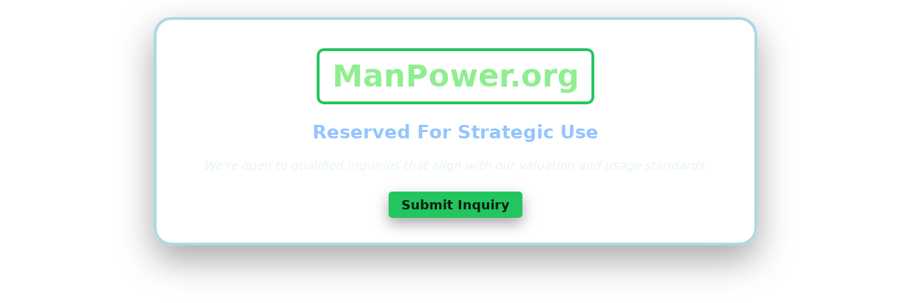

--- FILE ---
content_type: text/html; charset=UTF-8
request_url: http://www.manpower.org/
body_size: 2759
content:
<!doctype html>
<html lang="en">
  <head>
    <meta charset="utf-8" />
    <meta name="viewport" content="width=device-width,initial-scale=1" />
    <title>ManPower.org - Reserved For Strategic Use</title>
    <link rel="stylesheet" href="/css/styles2.css" />
  </head>
  <body>
    <div class="bg"></div>
    <main class="center-wrap">
      <section class="card" role="region" aria-label="Reservation notice">
        <h1 class="brand">ManPower.org</h1>
        <h2 class="tagline">Reserved For Strategic Use</h2>
        <p class="note"><em>We're open to qualified inquiries that align with our valuation and usage standards.</em></p>
  <div style="grid-column:1/-1; margin-top:2rem;">
    <a href="https://namex.com/ManPower.org"
       class="btn btn-primary"
       role="button"
       target="_blank"
       style="text-decoration:none;">Submit Inquiry</a>
  </div>
      </section>
    </main>

    <script>
      // Toggle inquiry form
      function loadInquiryForm(){
        const btn = document.getElementById("inquiry-button-container");
        const form = document.getElementById("inquiry-form-container");
        if (btn) btn.style.display = "none";
        if (form) form.style.display = "block";
      }

      // AJAX submit (keep your endpoint)
      document.addEventListener("DOMContentLoaded", function(){
        const form = document.getElementById("inquiry-form");
        if (!form) return;

        form.addEventListener("submit", function(e){
          e.preventDefault();
          const fd = new FormData(form);
          fd.append("inquiry_submit","1");

          fetch("sub_inq.php", { method:"POST", body:fd })
            .then(r => { if(!r.ok) throw new Error("Network error"); return r.json(); })
            .then(data => {
              const container = document.getElementById("inquiry-form-container");
              if (data.success){
                container.innerHTML = '<div class="alert alert-success">' + (data.message || "Thanks, we'll be in touch.") + '</div>';
              } else {
                const errs = (data.errors || ["Unknown error"]).map(e => "<li>"+e+"</li>").join("");
                const block = '<div class="alert alert-danger"><ul class="mb-0">'+errs+'</ul></div>';
                const existing = container.querySelector("form");
                if (existing){
                  const div = document.createElement("div");
                  div.innerHTML = block;
                  container.insertBefore(div, existing);
                } else {
                  container.innerHTML = block;
                }
              }
            })
            .catch(() => alert("An error occurred. Please try again."));
        });
      });
    </script>
  </body>
</html>